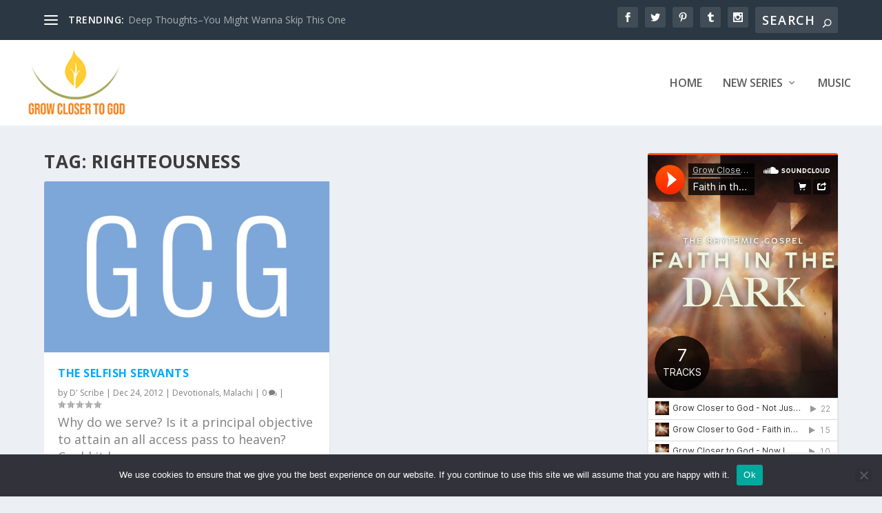

--- FILE ---
content_type: text/css
request_url: https://growclosertogod.org/wp-content/themes/Extra-child/style.css
body_size: -184
content:
/**
 * Theme Name:     Extra Child
 * Author:         Elegant Themes
 * Template:       Extra
 * Text Domain:	   extra-child
 * Description:    Extra
 */
